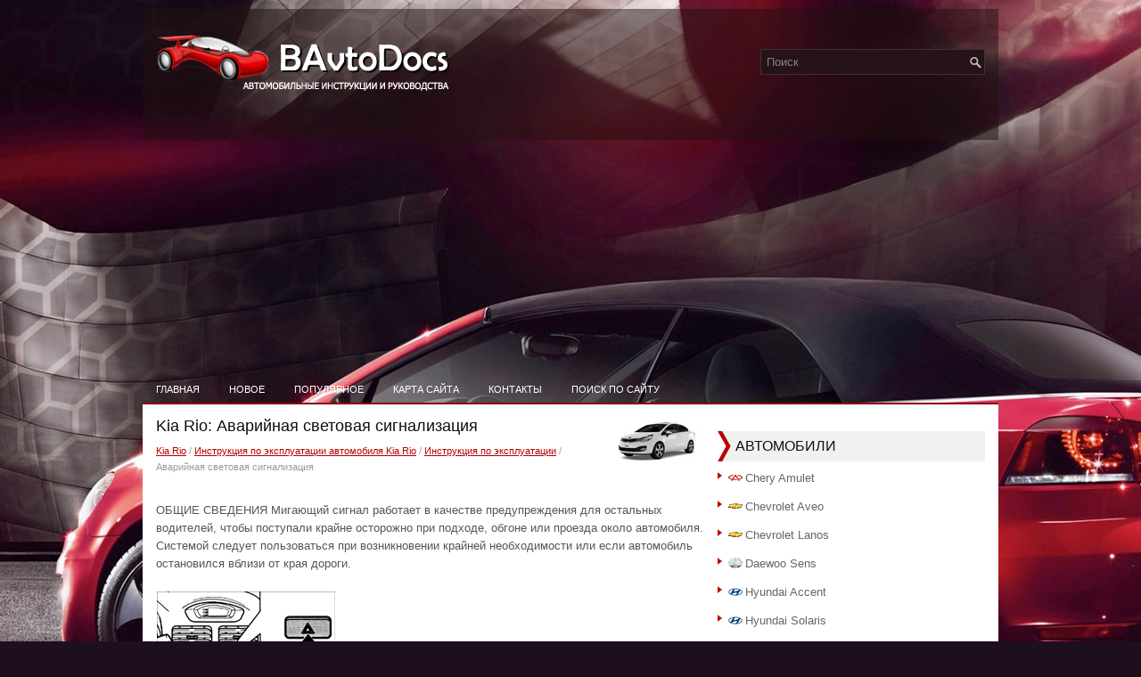

--- FILE ---
content_type: text/html
request_url: https://www.bavtodocs.ru/avariynaya_svetovaya_signalizatsiya-2130.html
body_size: 4248
content:
<!DOCTYPE html PUBLIC "-//W3C//DTD XHTML 1.0 Transitional//EN" "http://www.w3.org/TR/xhtml1/DTD/xhtml1-transitional.dtd">
<html xmlns="http://www.w3.org/1999/xhtml" dir="ltr" lang="en-US"><head profile="http://gmpg.org/xfn/11">
<meta http-equiv="Content-Type" content="text/html; charset=windows-1251">
<title>Kia Rio: Аварийная световая сигнализация - Инструкция по эксплуатации - Инструкция по эксплуатации автомобиля Kia Rio</title>
<meta name="description" content="Инструкция по эксплуатации автомобиля Kia Rio. Инструкция по эксплуатации. Аварийная световая сигнализация">
<link rel="stylesheet" href="css/reset.css" type="text/css" media="screen, projection">
<link rel="stylesheet" href="css/defaults.css" type="text/css" media="screen, projection">
<link rel="stylesheet" href="style.css" type="text/css" media="screen, projection">
<link href="favicon.ico" rel="Shortcut Icon" type="image/x-icon" />
<meta name="viewport" content="width=device-width; initial-scale=1.0">
<link href="media-queries.css" rel="stylesheet" type="text/css">
<!-- html5.js for IE less than 9 -->
<!--[if lt IE 9]>
	<script src="http://html5shim.googlecode.com/svn/trunk/html5.js"></script>
<![endif]-->

<!-- css3-mediaqueries.js for IE less than 9 -->
<!--[if lt IE 9]>
	<script src="http://css3-mediaqueries-js.googlecode.com/svn/trunk/css3-mediaqueries.js"></script>
<![endif]-->
<script async src="https://pagead2.googlesyndication.com/pagead/js/adsbygoogle.js"></script>
<script>
     (adsbygoogle = window.adsbygoogle || []).push({
          google_ad_client: "ca-pub-4191894785090842",
          enable_page_level_ads: true
     });
</script>

</head>

<body class="home blog">

<div id="container">

    <div id="header">

        <div class="logo">

            <a href="/"><img src="images/logo.png" alt="Инструкции к автомобилям B класса" title="Инструкции к автомобилям B класса"></a>

        </div><!-- .logo -->

        <div class="header-right">
            <div id="topsearch">

<div id="search" title="Type and hit enter">
    <form method="get" id="searchform" action="/search.php">
        <input type="hidden" name="cx" value="partner-pub-4191894785090842:5523489931" />
    <input type="hidden" name="cof" value="FORID:11" />
    <input type="hidden" name="ie" value="Windows-1252" />
        <input value="Поиск" name="q" id="s" onblur="if (this.value == '')  {this.value = 'Поиск';}" onfocus="if (this.value == 'Поиск') {this.value = '';}" type="text">
    <input value="CarsPark" name="wptheme" type="hidden"></form>
</div><!-- #search -->            </div>
        </div><!-- .header-right -->

    </div><!-- #header -->

            <div class="clearfix">
            			        <div class="menu-primary-container">
			<ul class="menus menu-primary sf-js-enabled">
	<li><a href="/">Главная</a></li>
	<li><a href="/new.html">Новое</a></li>
	<li><a href="/top.html">Популярное</a></li>
	<li><a href="/sitemap.html">Карта сайта</a></li>
	<li><a href="/contacts.html">Контакты</a></li>
	<li><a href="/search.php">Поиск по сайту</a></li>
			</ul>
		</div>
                      <!--.primary menu-->
                </div>


    <div id="main">

<div id="content">
<div class="post-wrap clearfix">
    <div class="post">

        <h2 class="title"><img src="images/pages/small/7.png" alt="Kia Rio: Аварийная световая сигнализация - Инструкция по эксплуатации - Инструкция по эксплуатации автомобиля Kia Rio" border="0" width="100" align=right style="margin: 0px 3px 0 3px">Kia Rio: Аварийная световая сигнализация</h2>

        <div class="postmeta-primary">

            <span><div style="font-size:11px; text-decoration:none; margin-top:5px;"><a href="kia_rio-7.html">Kia Rio</a> / <a href="instruktsiya_po_ekspluatatsii_avtomobilya_kia_rio-2067.html">Инструкция по эксплуатации автомобиля Kia Rio</a> / <a href="instruktsiya_po_ekspluatatsii-2068.html">Инструкция по эксплуатации</a> /  Аварийная световая сигнализация</div></span>
      </div>

        <div class="entry clearfix">
<div style="overflow:hidden">
<script type="text/javascript"><!--
google_ad_client = "ca-pub-4191894785090842";
/* bavtodocs.ru 3 */
google_ad_slot = "6490001802";
google_ad_width = 728;
google_ad_height = 90;
//-->
</script>
<script type="text/javascript"
src="http://pagead2.googlesyndication.com/pagead/show_ads.js">
</script>
</div>
<p><p>ОБЩИЕ СВЕДЕНИЯ 
Мигающий сигнал работает в качестве предупреждения для остальных водителей, 
чтобы поступали крайне осторожно при подходе, обгоне или проезда около 
автомобиля. Системой следует пользоваться при возникновении крайней 
необходимости или если автомобиль остановился вблизи от края дороги.</p>
<p><img alt="Нажмите выключатель в любом положении выключателя зажигания. Выключатель" border="0" src="images/books/2067/02/index.40.gif"></p>
<p>Нажмите выключатель в любом положении выключателя зажигания. Выключатель 
аварийной сигнализации расположен на центральной консоли непосредственно над 
центральными вентиляционными решетками.<p>
 
Предупредительный мигающий сигнал работает независимо от того, движется 
автомобиль или нет.<p>
 
Сигналы поворота не работают, если аварийная сигнализация включена.</p><ul></ul></table></ul><div style="clear:both"></div><div align="center"><div style="overflow:hidden">
<script type="text/javascript"><!--
google_ad_client = "ca-pub-4191894785090842";
/* bavtodocs.ru 1 */
google_ad_slot = "7966735000";
google_ad_width = 468;
google_ad_height = 60;
//-->
</script>
<script type="text/javascript"
src="http://pagead2.googlesyndication.com/pagead/show_ads.js">
</script>
</div></div>
<div style="width: 290px; margin:5px; float:left">
<h5 style="margin:5px 0"><a href="informatsii_na_tablichkah-2129.html" style="text-decoration:none"><img src="images/previus.gif" alt="" border="0" style="float:left; margin-right:3px;"><span>Информации на табличках</span></a></h5>
   ОБЩИЕ СВЕДЕНИЯ 
В автомобиле имеется несколько важных табличек и номеров идентификации. 
Расположение табличек указано на следующих рисунках.

Идентификационный номер автомобиля (VIN)

Табличка  ...
   </p></div>
<div style="width: 290px; margin:5px; float:left">
<h5 style="margin:5px 0"><a href="pusk_dvigatelya_ot_akkumulyatornoy_batarei_drugogo_avtomobilya-2131.html" style="text-decoration:none"><img src="images/next.gif" alt="" border="0" style="float:right; margin-left:3px;"><span>Пуск двигателя от аккумуляторной батареи другого автомобиля</span></a></h5>
   ОБЩИЕ СВЕДЕНИЯ

Пуск при помощи соединительных кабелей может стать опасным, если он выполнен 
неправильно.
 
Следовательно, для исключения травмы персонала или повреждения автомобиля или 
батаре ...
   </p></div>
<div style="clear:both"></div><div style="margin-top:0px;">
   <h5 style="margin:5px 0">Другое на сайте:</h5><p><a href="snyatie_i_ustanovka_trosov_privoda_stoyanochnogo_tormoza-3087.html"><span>Снятие и установка тросов привода стояночного тормоза</span></a><br>
   	
Механизм стояночного тормоза моделей Corsa и Tigra 
1 — Рычаг стояночного тормоза 
2 — Направляющие троса 
3 — Короткий (правый) трос 
4 — Компенсатор 
5 — Длинный (левый) трос 
6 — Удлинение  ...
   	</p><p><a href="proverka_urovnya_elektrolita-3923.html"><span>Проверка уровня электролита</span></a><br>
   	ПОРЯДОК ВЫПОЛНЕНИЯ Электролит внутри батареи представляет собой раствор серной 
кислоты. Выполняйте все работы в резиновых перчатках. Корректируя уровень электролита, 
следите, чтобы он не переливал ...
   	</p><p><a href="obsluzhivanie_sborki_vozduhoochistitelya-3860.html"><span>Обслуживание сборки воздухоочистителя</span></a><br>
   	Корпус воздухоочистителя крепится к крышке карбюратора тремя гайками М5 . Герметичность 
соединения обеспечивается уплотнительной прокладкой, которая прижимается металлической 
накладкой. Той же нак ...
   	</p></div>
<script>
// <!--
document.write('<iframe src="counter.php?id=2130" width=0 height=0 marginwidth=0 marginheight=0 scrolling=no frameborder=0></iframe>');
// -->

</script>
</p>
        </div>
        </div>
    </div>

        </div><!-- #content -->


<div id="sidebar-primary">
<ul class="widget-container">
<div align="center"><div>
<script type="text/javascript"><!--
google_ad_client = "ca-pub-4191894785090842";
/* russian ac 300x250 */
google_ad_slot = "2897407009";
google_ad_width = 300;
google_ad_height = 250;
//-->
</script>
<script type="text/javascript"
src="http://pagead2.googlesyndication.com/pagead/show_ads.js">
</script>
</div></div>
</ul>
<ul class="widget-container">
<li class="widget"><h3 class="widgettitle">Автомобили</h3>		<ul>
	<li><img src="images/other/chery.png" width="16" height="16" alt="" border="0" align="middle" style="margin: 0px 3px -3px 0;"><a href="/chery_amulet-1.html">Chery Amulet</a></li>
	<li><img src="images/other/chevrolet.png" width="16" height="16" alt="" border="0" align="middle" style="margin: 0px 3px -3px 0;"><a href="/chevrolet_aveo-2.html">Chevrolet Aveo</a></li>
	<li><img src="images/other/chevrolet.png" width="16" height="16" alt="" border="0" align="middle" style="margin: 0px 3px -3px 0;"><a href="/chevrolet_lanos-3.html">Chevrolet Lanos</a></li>
	<li><img src="images/other/daewoo.png" width="16" height="16" alt="" border="0" align="middle" style="margin: 0px 3px -3px 0;"><a href="/daewoo_sens-4.html">Daewoo Sens</a></li>
	<li><img src="images/other/hyundai.png" width="16" height="16" alt="" border="0" align="middle" style="margin: 0px 3px -3px 0;"><a href="/hyundai_accent-5.html">Hyundai Accent</a></li>
	<li><img src="images/other/hyundai.png" width="16" height="16" alt="" border="0" align="middle" style="margin: 0px 3px -3px 0;"><a href="/hyundai_solaris-6.html">Hyundai Solaris</a></li>
	<li><img src="images/other/kia.png" width="16" height="16" alt="" border="0" align="middle" style="margin: 0px 3px -3px 0;"><a href="/kia_rio-7.html">Kia Rio</a></li>
	<li><img src="images/other/opel.png" width="16" height="16" alt="" border="0" align="middle" style="margin: 0px 3px -3px 0;"><a href="/opel_corsa-8.html">Opel Corsa</a></li>
	<li><img src="images/other/skoda.png" width="16" height="16" alt="" border="0" align="middle" style="margin: 0px 3px -3px 0;"><a href="/skoda_fabia-9.html">Skoda Fabia</a></li>
	<li><img src="images/other/skoda.png" width="16" height="16" alt="" border="0" align="middle" style="margin: 0px 3px -3px 0;"><a href="/skoda_felicia-10.html">Skoda Felicia</a></li>
		</ul>
</li></ul>
<ul class="widget-container">
<div align="center"><!--LiveInternet counter--><script type="text/javascript"><!--
document.write("<a href='https://www.liveinternet.ru/click' "+
"target=_blank><img class='counter' src='https://counter.yadro.ru/hit?t11.1;r"+
escape(document.referrer)+((typeof(screen)=="undefined")?"":
";s"+screen.width+"*"+screen.height+"*"+(screen.colorDepth?
screen.colorDepth:screen.pixelDepth))+";u"+escape(document.URL)+
";h"+escape(document.title.substring(0,80))+";"+Math.random()+
"' alt='' title='LiveInternet: показано число просмотров за 24"+
" часа, посетителей за 24 часа и за сегодня' "+
"border=0 width=88 height=31><\/a>")//--></script><!--/LiveInternet-->
<br>
<!--LiveInternet counter--><script type="text/javascript"><!--
document.write("<a href='https://www.liveinternet.ru/click;English_Auto_Manuals' "+
"target=_blank><img src='//counter.yadro.ru/hit;English_Auto_Manuals?t24.1;r"+
escape(document.referrer)+((typeof(screen)=="undefined")?"":
";s"+screen.width+"*"+screen.height+"*"+(screen.colorDepth?
screen.colorDepth:screen.pixelDepth))+";u"+escape(document.URL)+
";h"+escape(document.title.substring(0,80))+";"+Math.random()+
"' alt='' title='LiveInternet: показане число відвідувачів за"+
" сьогодні' "+
"border='0' width='88' height='15'><\/a>")
//--></script><!--/LiveInternet--></div>
</ul>

</div><!-- #sidebar-primary -->

    </div><!-- #main -->


    <div id="footer">

        <div id="copyrights">
             © 2011-2026  Copyright www.bavtodocs.ru 0.023
        </div>

        <!-- #copyrights -->

        <div id="credits"></div>

    </div><!-- #footer -->

</div><!-- #container -->

</body></html>

--- FILE ---
content_type: text/html; charset=utf-8
request_url: https://www.google.com/recaptcha/api2/aframe
body_size: 249
content:
<!DOCTYPE HTML><html><head><meta http-equiv="content-type" content="text/html; charset=UTF-8"></head><body><script nonce="WjcZhDmVsXwl2qJ-P2hpbQ">/** Anti-fraud and anti-abuse applications only. See google.com/recaptcha */ try{var clients={'sodar':'https://pagead2.googlesyndication.com/pagead/sodar?'};window.addEventListener("message",function(a){try{if(a.source===window.parent){var b=JSON.parse(a.data);var c=clients[b['id']];if(c){var d=document.createElement('img');d.src=c+b['params']+'&rc='+(localStorage.getItem("rc::a")?sessionStorage.getItem("rc::b"):"");window.document.body.appendChild(d);sessionStorage.setItem("rc::e",parseInt(sessionStorage.getItem("rc::e")||0)+1);localStorage.setItem("rc::h",'1769050816685');}}}catch(b){}});window.parent.postMessage("_grecaptcha_ready", "*");}catch(b){}</script></body></html>